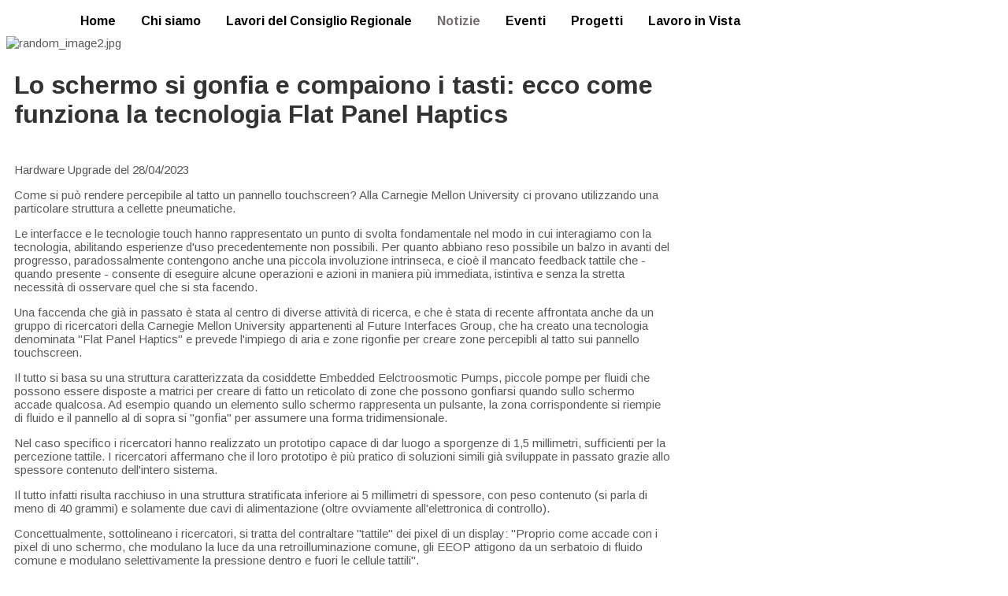

--- FILE ---
content_type: text/html; charset=utf-8
request_url: https://uicilombardia.org/index.php/notizie/3175-lo-schermo-si-gonfia-e-compaiono-i-tasti-ecco-come-funziona-la-tecnologia-flat-panel-haptics
body_size: 5264
content:
<!DOCTYPE html>
<html xmlns="http://www.w3.org/1999/xhtml" xml:lang="it-it" lang="it-it" >
<head>
<base href="https://uicilombardia.org/index.php/notizie/3175-lo-schermo-si-gonfia-e-compaiono-i-tasti-ecco-come-funziona-la-tecnologia-flat-panel-haptics" />
	<meta http-equiv="content-type" content="text/html; charset=utf-8" />
	<meta property="og:title" content="Lo schermo si gonfia e compaiono i tasti: ecco come funziona la tecnologia Flat Panel Haptics" />
	<meta property="twitter:title" content="Lo schermo si gonfia e compaiono i tasti: ecco come funziona la tecnologia Flat Panel Haptics" />
	<meta property="og:description" content="Hardware Upgrade del 28/04/2023Come si può rendere percepibile al tatto un pannello touchscreen? Alla Carnegie Mellon University ci provano utilizzando una particolare struttura a cellette pneumatiche.Le interfacce e le tecnologie touch hanno rappresentato un punto di svolta fondamentale nel m..." />
	<meta property="twitter:description" content="Hardware Upgrade del 28/04/2023Come si può rendere percepibile al tatto un pannello touchscreen? Alla Carnegie Mellon University ci provano utilizzando una particolare struttura a cellette pneumatiche.Le interfacce e le tecnologie touch hanno rappresentato un punto di svolta fondamentale nel m..." />
	<meta name="description" content="Sito dell'Unione Italiana dei Ciechi e degli Ipovedenti ONLUS-APS Consiglio Regionale Lombardo" />
	<meta name="generator" content="Joomla! - Open Source Content Management" />
	<title>Lo schermo si gonfia e compaiono i tasti: ecco come funziona la tecnologia Flat Panel Haptics</title>
	<link href="/templates/hot_luxury/favicon.ico" rel="shortcut icon" type="image/vnd.microsoft.icon" />
	<link href="https://uicilombardia.org/index.php/component/search/?Itemid=489&amp;catid=42&amp;id=3175&amp;format=opensearch" rel="search" title="Vai uiclomb" type="application/opensearchdescription+xml" />
	<link href="https://uicilombardia.org/plugins/system/ns_fontawesome/fontawesome/css/font-awesome.css" rel="stylesheet" type="text/css" />
	<link href="https://uicilombardia.org/plugins/content/fastsocialshare/style/style.css" rel="stylesheet" type="text/css" />
	<link href="/plugins/system/jce/css/content.css?aa754b1f19c7df490be4b958cf085e7c" rel="stylesheet" type="text/css" />
	<style type="text/css">
div.mod_search283 input[type="search"]{ width:auto; }
	</style>
	<script src="/media/jui/js/jquery.min.js?3b54f24a6aff6867acb9370ed040b5ee" type="text/javascript"></script>
	<script src="/media/jui/js/jquery-noconflict.js?3b54f24a6aff6867acb9370ed040b5ee" type="text/javascript"></script>
	<script src="/media/jui/js/jquery-migrate.min.js?3b54f24a6aff6867acb9370ed040b5ee" type="text/javascript"></script>
	<script src="/media/system/js/caption.js?3b54f24a6aff6867acb9370ed040b5ee" type="text/javascript"></script>
	<!--[if lt IE 9]><script src="/media/system/js/html5fallback.js?3b54f24a6aff6867acb9370ed040b5ee" type="text/javascript"></script><![endif]-->
	<script type="text/javascript">
jQuery(window).on('load',  function() {
				new JCaption('img.caption');
			});
	</script>


<meta name="viewport" content="width=device-width, initial-scale=1.0" />

<link rel="stylesheet" href="/templates/hot_luxury/css/joomla.css" type="text/css" />
<link rel="stylesheet" href="/templates/hot_luxury/css/font-awesome.min.css">
<link rel="stylesheet" href="https://uicilombardia.org/index.php/notizie/3175-lo-schermo-si-gonfia-e-compaiono-i-tasti-ecco-come-funziona-la-tecnologia-flat-panel-haptics?css_request=1&amp;diff=928241381" type="text/css" />
<link rel="stylesheet" href="/templates/hot_luxury/css/template_css.css" type="text/css" />
<!--[if lt IE 9]>
	<script src="/templates/hot_luxury/js/html5shiv.min.js"></script>
	<script src="/templates/hot_luxury/js/respond.min.js"></script>
<![endif]-->
<link rel="stylesheet" href="/templates/hot_luxury/styles/style2.css" type="text/css" />
<script type="text/javascript">
	function isAppleDevice(){
		return (
			(navigator.userAgent.toLowerCase().indexOf("ipad") > -1) ||
			(navigator.userAgent.toLowerCase().indexOf("iphone") > -1) ||
			(navigator.userAgent.toLowerCase().indexOf("ipod") > -1)
		);
	}

	(function(jQuery){  
		jQuery.fn.dropDownMenu_topmenu = function(options) {  
	  
			var defaults = {  
				speed: 300,  
				effect: 'fadeToggle'
			};  
			var options = jQuery.extend(defaults, options);  
	      
			return this.each(function() {

				var screenWidth = jQuery("body").width();

		    	jQuery('.mnu_topmenu ul').hide();
		    	jQuery('.mnu_topmenu li ul li').filter(':last-child').css('border-bottom', 'none');

		    	if(screenWidth > 992) {

			    	jQuery('.mnu_topmenu li').hover(function(){
			      		jQuery(this).children('ul').stop()[options.effect](options.speed);
			    	},function(){
			      		jQuery(this).css('position','relative').children('ul').stop()[options.effect](options.speed);
			    	});

			    }else{

			    	jQuery('.mnu_topmenu li a[href="#"]').toggle(function(){
			      		jQuery(this).parent().find('ul:first:not(:visible)').stop(true,true)[options.effect](options.speed);
			    	},function(){
			      		jQuery(this).parent().css('position', 'relative').find('ul:first:visible').stop(true,true)[options.effect](options.speed);
			    	});
											
					jQuery("nav ul.navv").find("li > ul").prev().addClass("firstClick");		

			    }
				jQuery(document).on("click",".mnu_topmenu a", function(){
					if(!jQuery(this).hasClass("firstClick"))
						jQuery(this).addClass("firstClick");
					
					return true;
				});
				
				
				jQuery(document).on("click",".mnu_topmenu .firstClick",function(e){	
					if((jQuery("html.no-touchevents").length == 1 && screenWidth > 992) || (isAppleDevice() && screenWidth > 992)){
						return true;
					}
					e.preventDefault(); 

					var href = jQuery(this).attr("href");
					var target = jQuery(this).attr("target");
					var link = jQuery(this);
					jQuery(this).attr("href","#");
					jQuery(this).attr("target","");
					
					jQuery(this).removeClass("firstClick");
					
					setTimeout(function(){
						link.attr("href",href);
						link.attr("target",target);
					},200);
					if(screenWidth > 992){
						jQuery(this).children('ul').stop()[options.effect](options.speed);
					}			
					else
						jQuery(this).parent().find('ul:first:not(:visible)').stop(true,true)[options.effect](options.speed);
				});
				
				jQuery(window).resize(function(){
					var screenWidth = jQuery("body").width();
					if(screenWidth > 992)
						jQuery("nav ul.navv").find("li > ul").prev().removeClass("firstClick");
					else
						jQuery("nav ul.navv").find("li > ul").prev().addClass("firstClick");
				});
				
		  	});  
	 	};  
	})(jQuery);

	jQuery(document).ready(function(){
		jQuery('.mnu_topmenu').dropDownMenu_topmenu({
			speed: 300,
			effect: 'fadeToggle'
      	});
		
			//hover menu fix	
		setTimeout(function(){
		  jQuery('#blocker').remove();
		  jQuery("nav ul.navv").find("li > ul").prev().addClass("firstClick");
		}, 1000)
		
		//first click for touchecren wide devices
		
	});
</script>  
<script type="text/javascript" src="/templates/hot_luxury/js/responsive-nav.min.js"></script><script type="text/javascript" src="/templates/hot_luxury/js/modernizr-custom.js"></script>
</head>
<body class="sparky_inner">
<div id="blocker" ></div>
<div class="sparky_wrapper">
    <div class="sparky_full full topmenurow floating">
                <div class="container">
                    <div  class="row">
            <div class="cell mp_logo span3">
    <div class="cell_pad">
 		        <div class="sparky_logo"><a href="/index.php">.</a></div>
        <div class="sparky_slogan"></div>
            </div>
</div><div class="cell mp_topmenu span9">
	<div class="sparky_menu">
	
<nav class="container_topmenu"><ul class="menu navv mnu_topmenu">
<li class="item-195"><a href="/index.php" >Home</a></li><li class="item-488"><a href="/index.php/chi-siamo" >Chi siamo</a></li><li class="item-490"><a href="/index.php/atti-e-documenti" >Lavori del Consiglio Regionale</a></li><li class="item-489 current active"><a href="/index.php/notizie" >Notizie</a></li><li class="item-491"><a href="/index.php/eventi" >Eventi</a></li><li class="item-518"><a href="/index.php/progetti" >Progetti</a></li><li class="item-520"><a href="/index.php/voce-amica" >Lavoro in Vista</a></li></ul></nav>
	</div>
</div>            </div>
            <div class="clr"></div> 
                </div>
                <div class="clr"></div> 
    </div>
    <div class="sparky_full full carouselrow">
                <div class="container">
                    <div  class="row">
            					<div class="cell mp_header1 span12">
						<div class="cell_pad">
									<div class="moduletable">
						<div class="random-image">
	<img src="/images/random/random_image2.jpg" alt="random_image2.jpg" width="100" height="15" /></div>
		</div>
	
						</div>
					</div>
	                            </div>
            <div class="clr"></div> 
                </div>
                <div class="clr"></div> 
    </div>
    <div class="sparky_full contentrow">
                <div class="container">
                    <div  class="row">
            	                <div class="content_sparky span9">
	                    <div class="cell_pad">
	                        <div id="system-message-container">
	</div>

	                        	                        <div class="item-page" itemscope itemtype="http://schema.org/Article">
	<meta itemprop="inLanguage" content="it-IT" />
	
		
			<div class="page-header">
		<h2 itemprop="name">
							Lo schermo si gonfia e compaiono i tasti: ecco come funziona la tecnologia Flat Panel Haptics					</h2>
							</div>
					
	
	
	
		
							<div itemprop="articleBody">
		
<p><br />Hardware Upgrade del 28/04/2023</p>
<p>Come si può rendere percepibile al tatto un pannello touchscreen? Alla Carnegie Mellon University ci provano utilizzando una particolare struttura a cellette pneumatiche.</p>
<p>Le interfacce e le tecnologie touch hanno rappresentato un punto di svolta fondamentale nel modo in cui interagiamo con la tecnologia, abilitando esperienze d'uso precedentemente non possibili. Per quanto abbiano reso possibile un balzo in avanti del progresso, paradossalmente contengono anche una piccola involuzione intrinseca, e cioè il mancato feedback tattile che - quando presente - consente di eseguire alcune operazioni e azioni in maniera più immediata, istintiva e senza la stretta necessità di osservare quel che si sta facendo.</p>
<p>Una faccenda che già in passato è stata al centro di diverse attività di ricerca, e che è stata di recente affrontata anche da un gruppo di ricercatori della Carnegie Mellon University appartenenti al Future Interfaces Group, che ha creato una tecnologia denominata "Flat Panel Haptics" e prevede l'impiego di aria e zone rigonfie per creare zone percepibli al tatto sui pannello touchscreen.</p>
<p>Il tutto si basa su una struttura caratterizzata da cosiddette Embedded Eelctroosmotic Pumps, piccole pompe per fluidi che possono essere disposte a matrici per creare di fatto un reticolato di zone che possono gonfiarsi quando sullo schermo accade qualcosa. Ad esempio quando un elemento sullo schermo rappresenta un pulsante, la zona corrispondente si riempie di fluido e il pannello al di sopra si "gonfia" per assumere una forma tridimensionale.</p>
<p>Nel caso specifico i ricercatori hanno realizzato un prototipo capace di dar luogo a sporgenze di 1,5 millimetri, sufficienti per la percezione tattile. I ricercatori affermano che il loro prototipo è più pratico di soluzioni simili già sviluppate in passato grazie allo spessore contenuto dell'intero sistema.</p>
<p>Il tutto infatti risulta racchiuso in una struttura stratificata inferiore ai 5 millimetri di spessore, con peso contenuto (si parla di meno di 40 grammi) e solamente due cavi di alimentazione (oltre ovviamente all'elettronica di controllo).</p>
<p>Concettualmente, sottolineano i ricercatori, si tratta del contraltare "tattile" dei pixel di un display: "Proprio come accade con i pixel di uno schermo, che modulano la luce da una retroilluminazione comune, gli EEOP attigono da un serbatoio di fluido comune e modulano selettivamente la pressione dentro e fuori le cellule tattili".</p>
<p>Al momento il prototipo può realizzare una gamma limitata di forme, ma proseguendo nel parallelismo con i pixel sarebbe sufficiente realizzare una matrice di cellule tattili di dimensioni più piccole per "aumentare la risoluzione" e dar luogo ad una maggior varietà di forme, rendendo il sistema ancor più versatile e aprendo la possibilità di applicazioni particolari, come ad esempio la realizzazione di schermi "braille" dinamici.</p>
<p>di Andrea Bai</p><div class="fastsocialshare_container fastsocialshare-align-left"><div class="fastsocialshare-subcontainer"><script>
					var loadAsyncDeferredFacebook = function() {
						(function(d, s, id) {
						  var js, fjs = d.getElementsByTagName(s)[0];
						  if (d.getElementById(id)) return;
						  js = d.createElement(s); js.id = id;
						  js.src = "//connect.facebook.net/it_IT/sdk.js#xfbml=1&version=v3.0";
						  fjs.parentNode.insertBefore(js, fjs);
						}(document, 'script', 'facebook-jssdk'));
					}
	
			  		if (window.addEventListener)
						window.addEventListener("load", loadAsyncDeferredFacebook, false);
					else if (window.attachEvent)
						window.attachEvent("onload", loadAsyncDeferredFacebook);
					else
				  		window.onload = loadAsyncDeferredFacebook;
					</script><div class="fastsocialshare-share-fbl fastsocialshare-button_count">
				<div class="fb-like"
					data-href="https://uicilombardia.org/index.php/notizie/3175-lo-schermo-si-gonfia-e-compaiono-i-tasti-ecco-come-funziona-la-tecnologia-flat-panel-haptics"
					data-layout="button_count"
                	data-width="100"
					data-action="like"
					data-show-faces="true"
					data-share="false">
				</div></div><div class="fastsocialshare-share-fbsh fb-shareme-core">
					<div class="fb-share-button fb-shareme-core"
						data-href="https://uicilombardia.org/index.php/notizie/3175-lo-schermo-si-gonfia-e-compaiono-i-tasti-ecco-come-funziona-la-tecnologia-flat-panel-haptics"
						data-layout="button"
						data-size="small">
					</div></div></div></div>	</div>

	
						</div>

	                        	                    </div>
	                </div>
                					<div class="cell mp_right span3">
						<div class="cell_pad">
									<div class="moduletable">
						<div class="search mod_search283">
	<form action="/index.php/notizie" method="post" class="form-inline" role="search">
		<label for="mod-search-searchword283" class="element-invisible">Cerca nel sito</label> <input name="searchword" id="mod-search-searchword283" maxlength="200"  class="inputbox search-query input-medium" type="search" size="14" placeholder="Cerca nel sito" /> <button class="button btn btn-primary" onclick="this.form.searchword.focus();">Vai</button>		<input type="hidden" name="task" value="search" />
		<input type="hidden" name="option" value="com_search" />
		<input type="hidden" name="Itemid" value="489" />
	</form>
</div>
		</div>
	
						</div>
					</div>
	                            </div>
            <div class="clr"></div> 
                </div>
                <div class="clr"></div> 
    </div>
    <div class="sparky_full bottomrow">
                <div class="container">
                    <div  class="row">
            					<div class="cell mp_bottom1 span4">
						<div class="cell_pad">
									<div class="moduletable">
							<h3>Info</h3>
						

<div class="custom"  >
	<p><a href="/index.php/contatti"> <span style="font-size: 10pt;">Contatti</span> </a> <br /><a href="/index.php/notizie/43-chi-siamo/136-dove-siamo"> <span style="font-size: 10pt;">Dove siamo</span></a><br /><br /></p></div>
		</div>
	
						</div>
					</div>
	                					<div class="cell mp_bottom2 span4">
						<div class="cell_pad">
									<div class="moduletable">
							<h3>Sede</h3>
						

<div class="custom"  >
	<p>Via Mozart, 16<br />20122 Milano<br />Tel. 02 76011893<br />uiclomb@uici.it<br />Codice fiscale: 97006460154<br />Codice IBAN: IT60R0306909526100000007104<br />Codice SDI: 5RUO82D</p></div>
		</div>
	
						</div>
					</div>
	                					<div class="cell mp_bottom3 span4">
						<div class="cell_pad">
									<div class="moduletablebottommenu">
						

<div class="custombottommenu"  >
	<div class="sparkly_menu">
<h3>Seguici</h3>
<p><a href="http://www.facebook.com/uici.consiglioregionalelombardo"><i class="fa fa-facebook" style="font-size: 30px; color: #fff; margin-right: 15px;"></i><span class="sr-only">Seguici su Facebook</span></a><a href="http://twitter.com/@uicilombardia"><i class="fa fa-twitter" style="font-size: 30px; color: #fff; margin-right: 15px;"></i><span class="sr-only">Seguici su Twitter</span></a></p>
</div></div>
		</div>
	
						</div>
					</div>
	                            </div>
            <div class="clr"></div> 
                </div>
                <div class="clr"></div> 
    </div>
    <div class="sparky_full copyrightrow">
                <div class="container">
                    <div  class="row">
            <div class="cell mp_copyright span12">
	<div class="cell_pad">
    	<p class="copyright">Copyright &copy; 2026 Consiglio Regionale UICI della Lombardia - Codice fiscale 97006460154. <br/>Layout e Grafica: Marco Rolando - Sviluppo Web: Antonio Pariscenti</p>
    </div>
</div>            </div>
            <div class="clr"></div> 
                </div>
                <div class="clr"></div> 
    </div>
</div>
<script type="text/javascript" src="/templates/hot_luxury/js/scroll_to_top.js"></script>
<p id="back-top">
	<a href="#top"><span></span></a>
</p><script type="text/javascript">

  var _gaq = _gaq || [];
  _gaq.push(['_setAccount', 'UA-111134681-1']);
  _gaq.push(['_trackPageview']);

  (function() {
    var ga = document.createElement('script');
    ga.src = ('https:' == document.location.protocol ? 'https://ssl' : 
        'http://www') + '.google-analytics.com/ga.js';
    ga.setAttribute('async', 'true');
    document.documentElement.firstChild.appendChild(ga);
  })();

</script>
<script type="text/javascript">
// parallax scroll
jQuery(document).ready(function(){
	$window = jQuery(window);           
	jQuery('.counterrow, .testimonialsrow .rassegnarow, .cinquepermillerow').each(function(){
		var $bgobj = jQuery(this);
		jQuery(window).scroll(function() {
			var yPos = -($window.scrollTop() / 20);
			var coords = '50% '+ yPos + 'px';
			$bgobj.css({ backgroundPosition: coords });
		});
	});
});
</script>
<script src="/templates/hot_luxury/js/floating_row.js"></script>
<script type="text/javascript">
jQuery(document).ready(function() {
		jQuery(".fix_menu .nav-collapse.opened > ul").css("left","-25%");
});
</script>
<script type="text/javascript">
		if( jQuery(".container_topmenu").length ) {
			var navigation = responsiveNav(".container_topmenu");
		}
</script>
<script src="/templates/hot_luxury/js/hot_luxury.js"></script>
</body>
</html>


--- FILE ---
content_type: text/css; charset: UTF-8;charset=UTF-8
request_url: https://uicilombardia.org/index.php/notizie/3175-lo-schermo-si-gonfia-e-compaiono-i-tasti-ecco-come-funziona-la-tecnologia-flat-panel-haptics?css_request=1&diff=928241381
body_size: 2218
content:
/*------------CSS STYLESHEET DYNAMICALLY GENERATED BY SPARKY---------------*/

/*------------GOOGLE FONTS---------------*/
@import url(https://fonts.googleapis.com/css?family=Arimo:400,700&subset=latin,greek,cyrillic);
@import url(https://fonts.googleapis.com/css?family=Libre+Baskerville:400italic&subset=latin,latin-ext);
html {
    font-size:15px;
}

body {
    color:#595959;
    font-family:'Arimo', sans-serif;
     text-align:left;    font-weight:normal;
    font-style:normal;
    background:#FFFFFF;
}

div.container {
    background:transparent;
}


/*------------ SCREEN < 768px AND < TEMPLATE WIDTH ---------------*/

@media (max-width: 767px) {
    .container {
        width: 100%;
    }

    [class*="span"] {
        width: 100%;
    }

    .two [class*="span"] {
        width: 50%;
    }

    .full .container, .full .row {
        width:100%;
    }

    .full .cell_pad {
        margin: 0;
        padding: 0;
    }
}


/*------------ SCREEN >= 768px AND < TEMPLATE WIDTH ---------------*/

@media (min-width: 768px) {

    .container {
        width: 750px;
    }
    .span1 {
        width: 8.33333333%;
    }
    .span2 {
        width: 16.66666667%;
    }
    .span3 {
        width: 25%;
    }
    .span4 {
        width: 33.33333333%;
    }
    .span5 {
        width: 41.66666667%;
    }
    .span6 {
        width: 50%;
    }
    .span7 {
        width: 58.33333333%;
    }
    .span8 {
        width: 66.66666667%;
    }
    .span9 {
        width: 75%;
    }
    .span10 {
        width: 83.33333333%;
    }
    .span11 {
        width: 91.66666667%;
    }
    .span12 {
        width: 100%;
    }

    .full .container, .full .row {
        width:100%;
    }

    .full .cell_pad {
        margin: 0;
        padding: 0;
    }

}

/*------------ SCREEN >= 992px AND < TEMPLATE WIDTH ---------------*/

@media (min-width: 992px) {
    .container {
        width: 970px;
    }
}


/*------------ SCREEN >= TEMPLATE WIDTH ---------------*/

@media (min-width: 1170px) {
.container, .row {
    width:1140px;
}

[class*="span"] {
    margin-left: 0;
}

.content_sparky {
    width:74.99999997%;
}


}

.one .span1 {
    width: 8.33333333%;
}
.one .span2 {
    width: 16.66666667%;
}
.one .span3 {
    width: 25%;
}
.one .span4 {
    width: 33.33333333%;
}
.one .span5 {
    width: 41.66666667%;
}
.one .span6 {
    width: 50%;
}
.one .span7 {
    width: 58.33333333%;
}
.one .span8 {
    width: 66.66666667%;
}
.one .span9 {
    width: 75%;
}
.one .span10 {
    width: 83.33333333%;
}
.one .span11 {
    width: 91.66666667%;
}
.one .span12 {
    width: 100%;
}

.fluid .container, .fluid .container .row {
    width: 100%;
}

.cell_pad {
    padding:0px 0px;
    margin:0px 10px;
}

/*------------ COMMON SETTINGS ---------------*/

a {
    color:#4a4a4a;
    font-weight:normal;
    font-style:normal;
    text-decoration:none;
}

a:hover {
    color:#111111;
    text-decoration:underline;
}

h1, h1 a {
    color:#333333;
    font-size:60px;
    font-family:'Arimo', sans-serif;
    text-align:left;    font-weight:bold;
    font-style:normal;
    }

h2, h2 a {
    color:#333333;
    font-size:32px;
    font-family:'Arimo', sans-serif;
    text-align:left;    font-weight:bold;
    font-style:normal;
    }

h3 {
    color:#333333;
    font-size:16px;
    font-family:'Arimo', sans-serif;
    text-align:left;    font-weight:bold;
    font-style:normal;
    }

h4 {
    color:#333333;
    font-size:16px;
    font-family:'Arimo', sans-serif;
    text-align:left;    font-weight:bold;
    font-style:normal;
    }

img {
    border:none;
}

/*--------------LOGO----------------*/

.sparky_logo, .sparky_logo a {
	color:#ffffff;
    font-size:0px;
    font-family:Arial, Helvetica, sans-serif;
    font-weight:normal;
    font-style:normal;
	text-align:left;    text-decoration:none;
}

.sparky_slogan {
	color:#999999;
    font-size:12px;
    font-family:Arial, Helvetica, sans-serif;
    font-weight:normal;
    font-style:normal;
	text-align:left;}


/*--------------DROP-DOWN----------------*/

ul.mnu_topmenu {
    margin:0;
    padding:0;
    list-style-type:none;
    list-style-position:outside;
    position:absolute;
    z-index:100;
    white-space:nowrap;
    text-align:right;
    position:relative;
    font-family:'Arimo', sans-serif;
}

.mnu_topmenu ul {
    margin:0;
    padding:0;
    list-style-type:none;
    list-style-position:outside;
    position:absolute;
    z-index:100;
    background:#ffffff;
}

.mnu_topmenu ul {
    width:170px;
    border:0px solid #dddddd;
    padding:12px;
}

.mnu_topmenu > li > a, .mnu_topmenu > li > span {
    display:block;
    margin:0;
    text-decoration:none;
    color:#000;
    font-size:16px;
    padding-left:16px;
    padding-right:16px;
    padding-top:10px;
    padding-bottom:0;
    font-weight:600;
    font-style:normal;
    height:28px;
    cursor:pointer;
}

.mnu_topmenu > li.active > a, .mnu_topmenu > li.active > span {
    color:#736E6E !important;
    cursor:pointer;
}

.mnu_topmenu > li > a:hover, .mnu_topmenu > li:hover > a,
.mnu_topmenu > li > a:hover, .mnu_topmenu > li:hover > span {
    color:#8C1B15;
}

.mnu_topmenu > li {
    display:inline-block;
    position:relative;
    text-align:left;    margin:0;
    padding:0;
    border-right:0px solid #cccccc;
    border-bottom:0px solid #cccccc;
    border-top:0px solid #cccccc;
    background:transparent;
}

.mnu_topmenu > li.active {
    background:TRANSPARENT;
}

.mnu_topmenu > li:first-child {
    border-left:0px solid #cccccc;
}

.mnu_topmenu li:hover {
    position:relative;
    background:TRANSPARENT;
}

.mnu_topmenu li ul li:hover {
    background:#ffffff;
}

.mnu_topmenu li ul li {
    height:30px;
    border-bottom:0px solid #dddddd;
    padding:0 5px;
    text-align:left;}

.mnu_topmenu li ul a, .mnu_topmenu li ul span {
    line-height:30px;
    font-size:12px;
    color:#ffffff;
    font-weight:normal;
    font-style:normal;
    padding-top:0;
    cursor:pointer;
}

.mnu_topmenu li ul li:hover > a,
.mnu_topmenu li ul li:hover > span {
    color:#ffffff;
}

.mnu_topmenu li ul ul {
    left:170px;
    margin-top:-12px;
}

.mnu_topmenu ul ul {
    top:0px;
}


.mnu_topmenu .sub {
    font-size:10px;
    line-height:normal;
    display:block;
}

.mnu_topmenu > li > ul {
    display: none;
}


/*--------------STANDARD----------------*/

ul.mnu_sidemenu {
    margin:0;
    padding:0;
    text-align:left;}

ul.mnu_sidemenu ul {
    margin:10px;
    padding:0;
}

.mnu_sidemenu li {
    display:block;
}


.mnu_sidemenu > li {
    margin-bottom:5px;
    padding:5px 0px;
    font-size:14px;
    font-weight:normal;
    font-style:normal;
    text-align:left;}

.mnu_sidemenu > li > a {
    color:#666666;
    font-family:Arial, Helvetica, sans-serif;
    font-weight:normal;
    font-style:normal;
}

.mnu_sidemenu > li > a:hover {
    color:#333333;
}

.mnu_sidemenu > li li {
    margin:0;
    padding:0;
    font-size:11px;
    line-height:15px;
    font-weight:normal;
    font-style:normal;
    text-align:left;}

.mnu_sidemenu > li li a {
    color:#782320;
    font-family:Arial, Helvetica, sans-serif;
    font-weight:normal;
    font-style:normal;
    text-align:left;}

.mnu_sidemenu > li li a:hover {
    color:#333333;   
}


/*--------------STANDARD----------------*/

ul.mnu_bottommenu {
    margin:0;
    padding:0;
    text-align:left;}

ul.mnu_bottommenu ul {
    margin:10px;
    padding:0;
}

.mnu_bottommenu li {
    display:block;
}


.mnu_bottommenu > li {
    margin-bottom:5px;
    padding:5px 0px;
    font-size:13px;
    font-weight:normal;
    font-style:normal;
    text-align:left;}

.mnu_bottommenu > li > a {
    color:#909090;
    font-family:'Arimo', sans-serif;
    font-weight:normal;
    font-style:normal;
}

.mnu_bottommenu > li > a:hover {
    color:#ffffff;
}

.mnu_bottommenu > li li {
    margin:0;
    padding:0;
    font-size:11px;
    line-height:15px;
    font-weight:normal;
    font-style:normal;
    text-align:left;}

.mnu_bottommenu > li li a {
    color:#782320;
    font-family:Arial, Helvetica, sans-serif;
    font-weight:normal;
    font-style:normal;
    text-align:left;}

.mnu_bottommenu > li li a:hover {
    color:#333333;   
}


/*--------------STANDARD----------------*/

ul.mnu_chisiamo {
    margin:0;
    padding:0;
    text-align:left;}

ul.mnu_chisiamo ul {
    margin:10px;
    padding:0;
}

.mnu_chisiamo li {
    display:block;
}


.mnu_chisiamo > li {
    margin-bottom:5px;
    padding:5px 0px;
    font-size:14px;
    font-weight:normal;
    font-style:normal;
    text-align:left;}

.mnu_chisiamo > li > a {
    color:#000;
    font-family:Arial, Helvetica, sans-serif;
    font-weight:normal;
    font-style:normal;
}

.mnu_chisiamo > li > a:hover {
    color:#8C1B15;
}

.mnu_chisiamo > li li {
    margin:0;
    padding:0;
    font-size:11px;
    line-height:15px;
    font-weight:normal;
    font-style:normal;
    text-align:left;}

.mnu_chisiamo > li li a {
    color:#782320;
    font-family:Arial, Helvetica, sans-serif;
    font-weight:normal;
    font-style:normal;
    text-align:left;}

.mnu_chisiamo > li li a:hover {
    color:#333333;   
}

/*--------------RESPONSIVE TOP MENU----------------*/

.js .nav-collapse {
    clip: rect(0 0 0 0);
    max-height: 0;
    position: absolute;
    display: block;
    zoom: 1;
}

.nav-collapse.opened {
    max-height: 9999px;
    position:absolute;
}

.nav-collapse.opened > ul {
    position: fixed;
    top: 0;
    left: 5%;
    width: 100% !important;
    background:#444;
}

.nav-collapse.opened > ul ul {
    width: 100%;
    position: relative;
    left:0;
    padding:0;
    margin:0;
    background:#444;
}

.nav-collapse.opened > ul ul li {
    height:auto;
}

.nav-collapse.opened li {
    width: 100%;
    display: block;
    padding-left: 0;
    padding-right: 0;
}

.nav-collapse.opened li.active, .nav-collapse.opened li:hover {
    background:#333;
}

.nav-collapse.opened li.active a {
    color:#fff !important;
}

.nav-collapse.opened li a {
    padding:5px 15px;
    margin:0;
    line-height:30px;
    height:30px;
    color:#fff !important;
}

.nav-toggle {
    -webkit-tap-highlight-color: rgba(0,0,0,0);
    -webkit-touch-callout: none;
    -webkit-user-select: none;
    -moz-user-select: none;
    -ms-user-select: none;
    -o-user-select: none;
    user-select: none;
        background: url(/templates/hot_luxury/images/tinynav.png);
        width: 40px;
    height: 30px;
    text-indent:-9999px;
    margin:0 0 30px;
    display:inline-block;
    float:right;
}

.nav-toggle.active {
    position: absolute;
    z-index: 999;
    right: 5%;
    top: 0;
    margin-top:5px;
    margin-right:15px;
}

#blocker {
    position:fixed;
    width:100%;
    height:100%;
    left:0;
    top:0;
    right:0;
    bottom:0;
    z-index:9999;
}

@media screen and (min-width: 992px) {

    .js .nav-collapse {
        position: relative;
    }

    .js .nav-collapse.closed {
        max-height: none;
    }

    .nav-toggle {
        display: none;
    }

}

@media screen and (max-width: 992px) {

    .nav-collapse.closed {
        overflow:hidden;
    }

}


/*--------------SCROLL TO TOP----------------*/

#back-top {
    position: fixed;
		bottom: 25px;
	right: 25px;
    }

#back-top span {
    width: 60px;
    height: 60px;
    display: block;
    margin-bottom: 7px;
    background: url(/images/top.png) no-repeat center center;
    cursor: pointer;
    -webkit-transition: 1s;
    -moz-transition: 1s;
    transition: 1s;
}

/*--------------FONT RESIZE----------------*/

#font_resize a {
    padding:0 2px;
}


/*--------------FLOATING ROW (usually for top menu)----------------*/

@-webkit-keyframes topmenushow {
    0% {
        opacity: 1;
        -webkit-transform: translateY(-50px); -moz-transform: translateY(-50px);  -moz-transform: translateY(-50px); 
    }
    
    100% {
        opacity: 1;
        -webkit-transform: translateY(0); -moz-transform: translateY(0);
    }
}

@-moz-keyframes topmenushow {
    0% {
        opacity: 1;
        -webkit-transform: translateY(-50px); -moz-transform: translateY(-50px);  -moz-transform: translateY(-50px); 
    }
    
    100% {
        opacity: 1;
        -webkit-transform: translateY(0); -moz-transform: translateY(0);
    }
}

@-o-keyframes topmenushow {
    0% {
        opacity: 1;
        -webkit-transform: translateY(-50px); -moz-transform: translateY(-50px);  -moz-transform: translateY(-50px); 
    }
    
    100% {
        opacity: 1;
        -webkit-transform: translateY(0); -moz-transform: translateY(0);
    }
}
@keyframes topmenushow {
    0% {
        opacity: 1;
        -webkit-transform: translateY(-50px); -moz-transform: translateY(-50px);  -moz-transform: translateY(-50px); 
    }
    
    100% {
        opacity: 1;
        -webkit-transform: translateY(0); -moz-transform: translateY(0);
    }
}

.fix_menu {
    position: fixed;
    top: 0;
    z-index: 89;
    width: 100%;
    background: rgba(210,210,210,.6) !important;
}

.topmenushow {
    -webkit-animation-name: topmenushow;
    -moz-animation-name: topmenushow;
    -o-animation-name: topmenushow;
    animation-name: topmenushow;
    -webkit-animation-fill-mode: both;
    -moz-animation-fill-mode: both;
    -ms-animation-fill-mode: both;
    -o-animation-fill-mode: both;
    animation-fill-mode: both;
    -webkit-animation-duration: .5s;
    -moz-animation-duration: .5s;
    -ms-animation-duration: .5s;
    -o-animation-duration: .5s;
    animation-duration: .5s;
}